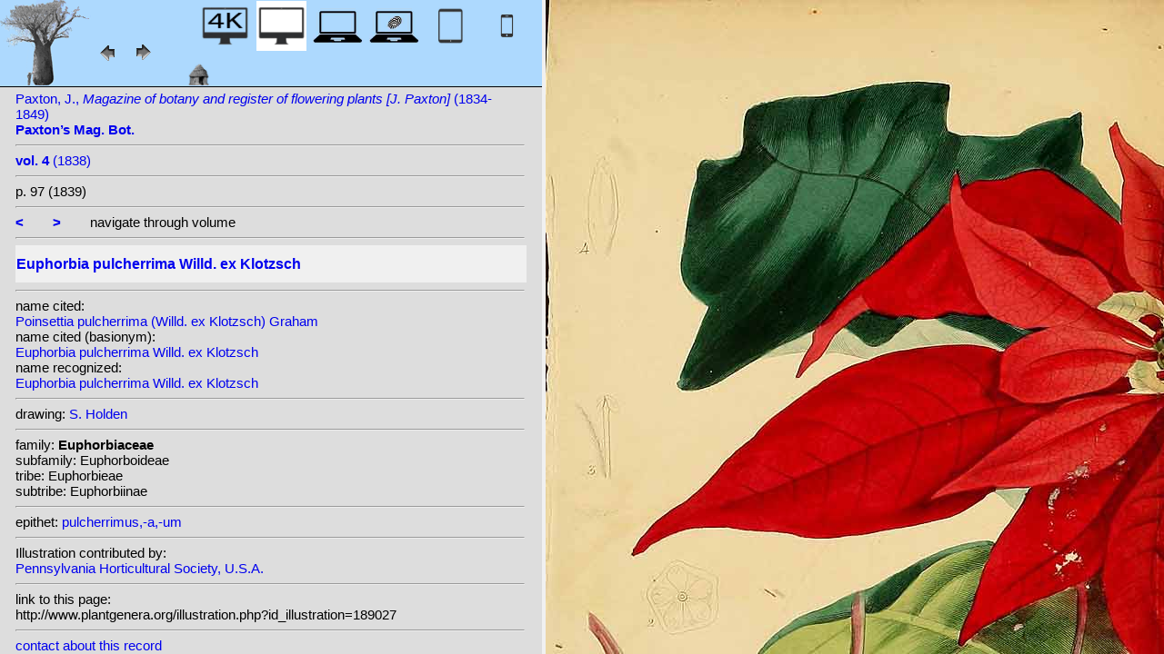

--- FILE ---
content_type: text/html; charset=UTF-8
request_url: http://plantillustrations.org/illustration.php?id_illustration=189027&id_taxon=0&mobile=0&SID=se82c6fue9s9jidebdetjvj1sc&language=English&thumbnails_selectable=0&selected_thumbnail=0&query_type=foliage_leaved_ornamentals&query_broad_or_restricted=broad&group=0&lay_out=0&uhd=0
body_size: 3944
content:
</html>







		

		


<!DOCTYPE html>
		<html>
			<head>
				<link rel="icon" type="image/png" sizes="16x16" href="favicon-16x16.png">
			<link rel="icon" type="image/png" sizes="32x32" href="favicon-32x32.png">
				<link href = "style_desktop_nieuw.css" rel = "stylesheet" type = "text/css">
				<meta charset="UTF-8"/>
				<meta http-equiv="Content-Language" content="nl">
				<meta name="viewport" content="width=device-width/" >
				<!--<link rel="stylesheet" media="all and (orientation:portrait)"  href="style_portrait.css" rel = "stylesheet" type = "text/css">
				<link rel="stylesheet" media="all and (orientation:landscape)" href="style_landscape.css" rel = "stylesheet" type = "text/css">-->
				
				<title>
								Euphorbia pulcherrima Willd. ex Klotzsch [ Poinsettia pulcherrima (Willd. ex Klotzsch) Graham]				</title>

		<script>			
			
			function verbergInfoPanel()
			{
			var popUpPanel = document.getElementById('container_illustration_window_closed');
			popUpPanel.style.display='block';
			
			var containerLeft =  document.getElementById('container_left_desktop'); 
			containerLeft.style.display='none';
			
			var containerIllustration =  document.getElementById('container_illustration'); 
			containerIllustration.style.display='none';
			
			var toonInfoPanel   =   document.getElementById('toon_info_panel');
			toonInfoPanel.style.display='block';
			
			var fullSize = document.getElementById('full_size'); 
			fullSize.style.display='block';
			
			/*var toonText = document.getElementById('toon_text'); 
			toonText.style.display='block';*/
			
			
			}
			
			function toonInfoPanel()
			{
			var popUpPanel = document.getElementById('container_illustration_window_closed');
			popUpPanel.style.display='none';
				
			var containerLeft =  document.getElementById('container_left_desktop'); 
			    containerLeft.style.display='block';
	
			var containerIllustration = document.getElementById('container_illustration'); 
			containerIllustration.style.display='block';

			var toonInfoPanel   =   document.getElementById('toon_info_panel');
			toonInfoPanel.style.display='none';			
			
			var fullSize = document.getElementById('full_size'); 
			fullSize.style.display='none';
			
			/*var toonText = document.getElementById('toon_text'); 
			toonText.style.display='none';*/

			}
			
			/*
			function toonInfoPanel()
			{
			var popUpPanel = document.getElementById('container_illustration_window_closed');
			popUpPanel.style.display='none';
			
				
			var containerLeft =  document.getElementById('container_left'); 
			    containerLeft.style.display='block';
	
			var thumbnailInfoIllustration = document.getElementById('thumbnail_info_illustration'); 
			thumbnailInfoIllustration.style.display='block';

			var infoIllustrationLeftThumbnail   =   document.getElementById('info_illustration_left_thumbnail');
			infoIllustrationLeftThumbnail.style.display='block';			
			
			var toonInfoPanel =  document.getElementById('toon_info_panel'); 
			toonInfoPanel.style.display='block';
			
			var fullSize = document.getElementById('full_size'); 
			fullSize.style.display='none';
			
			var toonText = document.getElementById('toon_text'); 
			toonText.style.display='none';
			
			*/
			
			function toonText()
			{
			var containerText = document.getElementById('container_text');
			containerText.style.display='block';
			
			var toonInfoPanel =  document.getElementById('toon_info_panel'); 
			toonInfoPanel.style.display='none';
			
			var containerLeft =  document.getElementById('container_left'); 
			containerLeft.style.display='none';
			
			var popUpPanel = document.getElementById('container_illustration_window_closed');
			popUpPanel.style.display='none';
			
			}
			
			function getHorizontalScreenResolution()
			{
			var width = screen.width;
			}
		
		
			function getVerticalScreenResolution()
			{
			var height = screen.height;
			}
			
			function uitvergroten()
			{
			var loupeFullSize = document.getElementById('container_illustration_window_closed_full_size'); 
			container_illustration_window_closed_full_size.style.display='block';
			}
			
			
	function url_exist($url) {
        $urlheaders = get_headers($url);
        //print_r($urlheaders);
        $urlmatches  = preg_grep('/200 ok/i', $urlheaders);
         if(!empty($urlmatches)){
           return true;
         }else{
           return false;
         }
}
	
<!-------------------------------------------------------------------------------------------------------------------------------------------------->
		</script>
	</head>
	<!--volgende code allemaal voor niet mobiel!!-->
		<div id="container_left_desktop"  >	
	
	    
			<!-- HEADER SHORT ----------------------------------------------------------------------------------------------------------------------------------------------------------------------------------------------------->	
				<div id="header_short_desktop">
					<img src = "images/baobab_blue.png" id = "baobab" /> 
					
					<div id="resolution_illustration"> <!-- 4K HD laptop tabtop touchscreen etc. -->
					
						
						
								
	<a href="illustration.php?id_illustration=189027&uhd=1&mobile=0"><IMG SRC="images/desktop_blue_4k.jpg"  width="55px" height="55px" id="4K_header_short"  title="desktop 4K (1)"></a>			
	<IMG SRC="images/desktop_white.jpg"   width="55px" height="55px"   id="HD_header_short"  	title="desktop HD (1)">								
	<a href="illustration.php?id_illustration=189027&uhd=0&mobile=3"><IMG SRC="images/laptop_blue.jpg"  	width="55px" height="55px" 	id="laptop_header_short" title="laptop (2)"></a>
	<a href="illustration.php?id_illustration='.$id_illustration.'&uhd=0&mobile=4"><IMG SRC="images/laptop_touchscreen_blue.jpg"   	width="55px" height="55px" 	id="laptop_touchscreen_header_short" title="laptop touchscreen(2)"></a>
	<a href="illustration.php?id_illustration=189027&uhd=0&mobile=1"><IMG SRC="images/tablet_blue.jpg"   width="55px" height="55px" 	id="tablet_header_short" title="tablet"></a>
	<a href="illustration.php?id_illustration=189027&uhd=0&mobile=1"><IMG SRC="images/smartphone_blue.jpg"   width="55px" height="55px" 	id="smartphone_header_short" title="smartphone"></a>
			

			
	
		
	
					</div>				
									
					<A HREF="javascript:javascript:history.go(-1)"><IMG SRC="images/previous.gif"  id="pijl_links"></A>
					<A HREF="javascript:javascript:history.go(+1)"><IMG SRC="images/next.gif" id="pijl_rechts"  ></A>
					
					<FORM method="GET" action="index.php">
						<input type="hidden" name="SID" value="be028e59421e4e40ecf7584d4832663f">
						<input type="hidden" name="uhd" value="0">
						<input type="hidden" name="mobile" value="0">
						<input type="image" SRC="images/home_blue.jpg"  id="home_button"   href="index.php" width="64px" height="64px" title="home">					
					</FORM>
				</div>
					
<!--INFO ILLUSTRATION LEFT (ALLEEN LOCAAL ZICHTBAAR--------------------------------------------------------------------------------------------------------------------------------------------------------------------------------->	
				<div id="info_illustration_left">
		
<!----TITLE ABREVIATION----------------------------------------------------------------------------------------------------------------------------------->				


					<a href="volumes.php?
										&id_publication=1720										&id_volume=4651										&query_type=volume	
										&mobile=0
										&uhd=0										&size=0										&SID=be028e59421e4e40ecf7584d4832663f										&lay_out=0
										&group=0
										&hd=0
										&thumbnails_selectable=0										&query_broad_or_restricted=broad">		
Paxton, J., <i>Magazine of botany and register of flowering plants [J. Paxton]</i> (1834-1849)<br /><strong>Paxton’s Mag. Bot.</strong><br /></a>
					<hr class="hd_illustration"><!----VOLUME YEAR ----------------------------------------------------------------------------------------------------------------------------------->				
 
										<a href="volume.php?id_volume=4651										&id_publication=1720										&query_type=volume	
										&mobile=0										&uhd=0										&size=0										&SID=be028e59421e4e40ecf7584d4832663f										&lay_out=0
										&group=0
										&hd=0
										&thumbnails_selectable=0										&query_broad_or_restricted=broad">							
										
										<strong>vol. 4</strong>  		
 (1838)</a>
										
<!----TITLE VOLUME----------------------------------------------------------------------------------------------------------------------------------->				
			
								
			

						<hr class="hd_illustration">
												
																p. 97												
						 (1839)	
<!--------------------------------------------------------------------------------------------------------------------------------------------------------------------->				
					
					<hr class="hd_illustration">
					
					

						
										<a href="illustration.php?id_illustration=189026						&genusPoinsettia						&id_volume=4651						&species=
						&mobile=0						&uhd=0						&size=0						&SID=be028e59421e4e40ecf7584d4832663f						&lay_out=0
						&group=0
						&hd=0
						&query_type=genus
						&thumbnails_selectable=0						&query_broad_or_restricted=broad">
					<strong><</strong></a>
										
					&nbsp&nbsp&nbsp&nbsp&nbsp&nbsp
					
										
										<a href="illustration.php?id_illustration=189028						&genusPoinsettia						&id_volume=4651						&species=
						&mobile=0						&uhd=0						&size=0						&SID=be028e59421e4e40ecf7584d4832663f						&lay_out=0
						&group=0
						&hd=0
						&query_type=genus
						&thumbnails_selectable=0						&query_broad_or_restricted=broad">
					<strong>></strong></a>
										
										
					&nbsp&nbsp&nbsp&nbsp&nbsp&nbsp navigate through volume <br /><hr class="hd_illustration">
					
					
					
<!----------------------------------------------------------------------------------------------------------------------------------------------------------->				
					<!-- ARTIST uitgeschakeld -->
					
										
					
	<!--------------------------------------------------------------------------------------------------------------------------------------------------------------------->									
					
 
					
					<!--SPECIES RECOGNIZED H1-->
					
						<a href="species.php?id_taxon=0						&genus=Poinsettia						&id_species=423994						&species=
						&mobile=0						&uhd=0						&size=0						&SID=be028e59421e4e40ecf7584d4832663f						&lay_out=0
						&group=0
						&hd=0
						&query_type=genus
						&thumbnails_selectable=0						&query_broad_or_restricted=broad">
										<div id="recognized"><h1>Euphorbia pulcherrima Willd. ex Klotzsch</h1></div></a>					<hr class="hd_illustration">
					
					<!-- 4 NAMEN cited,cited_basionym,recognized,recognized_basionym 
					NAME CITED (moet altijd vermeld worden: -->
					
					name cited: <br/>										
											<a href="species.php?id_taxon=0											&genus=Poinsettia											&id_species=818223											&species=
											&mobile=0											&size=0											&uhd=0											&SID=be028e59421e4e40ecf7584d4832663f											&lay_out=0
											&group=0
											&hd=0
											&query_type=genus
											&thumbnails_selectable=0											&query_broad_or_restricted=broad">
																						Poinsettia pulcherrima (Willd. ex Klotzsch) Graham</a>											
										
				<!-- NAME CITED BASIONYM hoeft alleen vermeld te worden als deze afwijkend is van name_cited-->
					
																<br/>name cited (basionym): <br/>																						<a href="species.php?id_taxon=0											&genus=Poinsettia											&id_species=423994											&species=  							
											&mobile=0											&size=0											&uhd=0											&SID=be028e59421e4e40ecf7584d4832663f											&lay_out=0
											&group=0
											&hd=0
											&query_type=genus
											&thumbnails_selectable=0											&query_broad_or_restricted=broad">
																						Euphorbia pulcherrima Willd. ex Klotzsch</a>										
													
					
					<br/>name recognized: <br/>					
					
					<a href="species.php?id_taxon=0						&genus=Poinsettia						&id_species=423994						&species=
						&mobile=0						&uhd=0						&size=0						&SID=be028e59421e4e40ecf7584d4832663f						&lay_out=0
						&group=0
						&hd=0
						&query_type=genus
						&thumbnails_selectable=0						&query_broad_or_restricted=broad">
										Euphorbia pulcherrima Willd. ex Klotzsch</a>															
									<!--------------------------------------------------------------------------------------------------------------------------------------------------------------------->		

									
	<!--------------------------------------------------------------------------------------------------------------------------------------------------------------------->		
	
										<!--------------------------------------------------------------------------------------------------------------------------------------------------------------------->	
						<!--------------------------------------------------------------------------------------------------------------------------------------------------------------------->							
						
	<!--------------------------------------------------------------------------------------------------------------------------------------------------------------------->							
					
															<hr class="hd_illustration">drawing: 		
												
												

										
					
							<a href="artist.php?id_artist=1538							&genus=							&species=							&id_species=423994							&mobile=0							&uhd=0							&size=0							&SID=be028e59421e4e40ecf7584d4832663f							&lay_out=0
							&group=0
							&hd=0">S. Holden</a>
						
							<input type="hidden" name="query_type"    value="artist">	
								
								<input type="hidden" name="thumbnails_selectable" 				value=0>
								<input type="hidden" name="query_broad_or_restricted" 			value=broad>
							
					
					
										
					
																				
					
					
										
<!--------------------------------------------------------------------------------------------------------------------------------------------------------------------->		
					
									
										
					
										
					
					
					
										
					
<!--------------------------------------------------------------------------------------------------------------------------------------------------------------------->		
					<!--//ID COPY-->					
									
					
					
																			
																									
																													
				
				
				
																				
				







				
	<!--------------------------------------------------------------------------------------------------------------------------------------------------------------------->							
	
					<hr class="hd_illustration">family: <strong>Euphorbiaceae</strong><br />subfamily: Euphorboideae<br />tribe: Euphorbieae<br />subtribe: Euphorbiinae					
		<!--------------------------------------------------------------------------------------------------------------------------------------------------------------------->							
				
					<hr class="hd_illustration">epithet: 					<a href="epithet.php?id_epithet=329327								&genus=								&species=								&id_species=423994								&mobile=0								&uhd=0								&size=0								&SID=be028e59421e4e40ecf7584d4832663f								&lay_out=0
								&group=0
								&hd=0
								&query_type=epithet
								&thumbnails_selectable=0								&query_broad_or_restricted=broad">
								pulcherrimus,-a,-um</a><br />
	<!--------------------------------------------------------------------------------------------------------------------------------------------------------------------->							
						
						<!--------------------------------------------------------------------------------------------------------------------------------------------------------------------->							
										
	<!--------------------------------------------------------------------------------------------------------------------------------------------------------------------->							
			<hr class="hd_illustration">Illustration contributed by:<br/><a href= "https://archive.org/details/paxtonsmagazineo04paxt">Pennsylvania Horticultural Society, U.S.A.</a><!--------------------------------------------------------------------------------------------------------------------------------------------------------------------->							
					<hr class="hd_illustration">link to this page:<br /> http://www.plantgenera.org/illustration.php?id_illustration=189027	

					<!--------------------------------------------------------------------------------------------------------------------------------------------------------------------->							
						



					
<!--------------------------------------------------------------------------------------------------------------------------------------------------------------------->							
						<hr class="hd_illustration">
<a class="contact-us-link" href="mailto:mantheunisse@freeler.nl?subject=plantillustrations.org ID illustration 189027 Poinsettia pulcherrima (Willd. ex Klotzsch) Graham&body=http://www.plantillustrations.org/illustration.php?id_illustration=189027">contact about this record</a>


				<hr class="hd_illustration">synonyms: <br />									
				<details>							
		
		
		
homotypic synonyms: <br /><a href=species.php?id_species=818223>Poinsettia pulcherrima </a>(Willd. ex Klotzsch) Graham; 		
		
		
		
<br />heterotypic synonyms: <br /><a href=species.php?id_species=421083>Euphorbia coccinea </a>Willd. ex Boiss.; <a href=species.php?id_species=421455>Euphorbia diversifolia </a>Willd. ex Boiss.; <a href=species.php?id_species=421644>Euphorbia erythrophylla </a>Bertol.; <a href=species.php?id_species=421754>Euphorbia fastuosa </a>Sessé & Moc.; <a href=species.php?id_species=422834>Euphorbia lutea </a>Alam. ex Boiss.; <a href=species.php?id_species=423795>Euphorbia poinsettiana </a>Buist ex Giah.; <a href=species.php?id_species=809513>Pleuradenia coccinea </a>Raf.; 				</details>														
					
<!--------------------------------------------------------------------------------------------------------------------------------------------------------------------->							
			
					
				
						<!--viewport: <strong>
						<script>	
							document.write (screen.width +  'x' + screen.height);
							/*document.write (documentElement. clientWidth + 'x' + documentElement.clientHeight);*/
						</script>
						</strong>-->

					
						 
				</div>

		</div>	
			
		

<!-- HD ILLUSTRATION WORDT HIER TOEGEVOEGD -->	

		<div id="container_illustration_desktop"><IMG class="illustration_100"        SRC="http://www.plantgenera.org/ILLUSTRATIONS_HD_/189027.jpg"           ALT= "no HD illustration available (3)" TITLE="6 423994 Euphorbia pulcherrima Willd. ex Klotzsch/www.plantillustrations.org?id_illustration=189027/J. Paxton, Paxton’s Mag. Bot., vol. 4 : p. 97 (1839) [S. Holden](5)"></a>		</div>
		
		<div id= "container_illustration_window_closed">	
			<figure id="figure_hd_illustration_desktop"><IMG class="illustration_100" SRC="ILLUSTRATIONS_HD_/189027.jpg"           
									ALT= "no HD illustration available" 
									
									
									
									
									
									
									//TITLE="6 423994 Euphorbia pulcherrima Willd. ex Klotzsch">
											//<figcaption id="figcaption_desktop"><strong>6 423994 Euphorbia pulcherrima Willd. ex Klotzsch</strong><br />J. Paxton, Paxton’s Mag. Bot., vol. 4 : p. 97 (1839) [S. Holden]</figcaption></figure>		</div>
		
		
<!------------------------------------------------------------------------------------------------------------------------------------------------------------------------>		


		<div id="toon_info_panel">		
				<input type="image" class="text" SRC="images/baobab_blue.png" height="30px" width="30px" onclick="toonInfoPanel();">		
		</div>
	
		<div id="full_size">	
				<form action="/ILLUSTRATIONS_full_size_/189027.jpg"  method="GET">					<input type="image" SRC="images/button_maximize.jpg" height="30px"  width="30px">
				</form>
		</div>	
	</body>
</html>			
	

	


									



																		
 
 <!-- hier zit $http_user_agent!! -->	